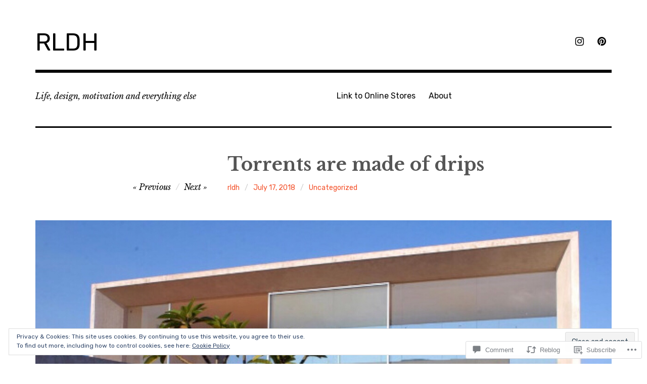

--- FILE ---
content_type: text/css;charset=utf-8
request_url: https://s0.wp.com/?custom-css=1&csblog=2I1x0&cscache=6&csrev=8
body_size: -19
content:
.button{display:inline-block;padding:12px 24px;border-radius:6px;border:0;font-weight:700;letter-spacing:.0625em;text-transform:uppercase;background:#616263;color:#fff}.button:hover,.button:focus,.button:active{background:#ccc;color:#fff}